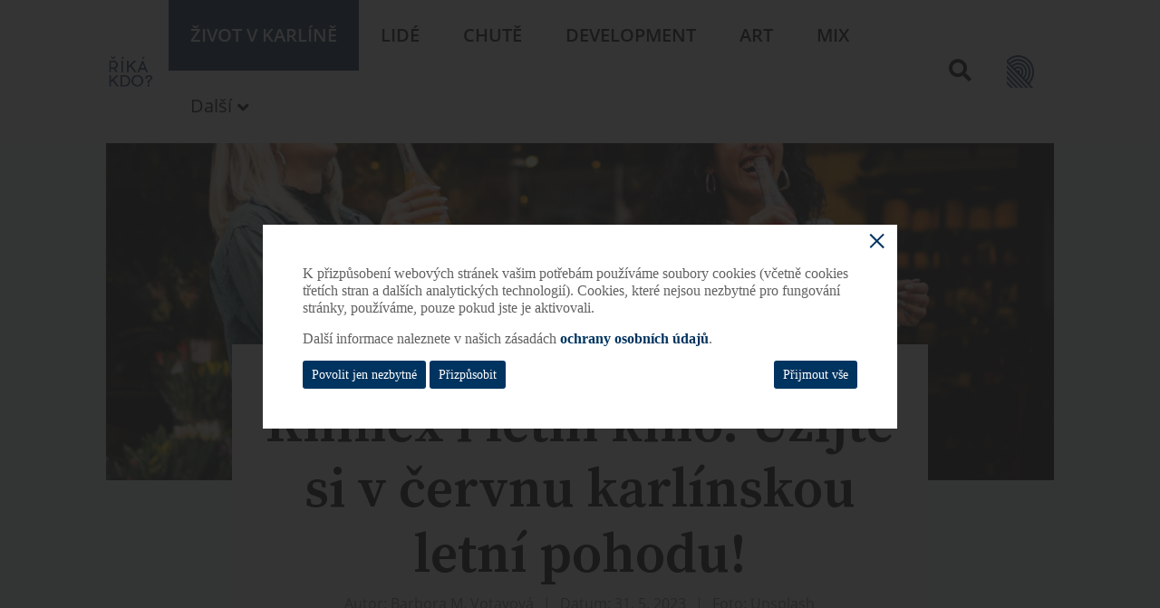

--- FILE ---
content_type: text/html; charset=UTF-8
request_url: https://rikakdo.cz/knihex-i-letni-kino-uzijte-si-v-cervnu-karlinskou-letni-pohodu/
body_size: 11519
content:
<!DOCTYPE html>
<html lang="cs">
<head>
    <meta charset="UTF-8">
    <meta name="viewport" content="width=device-width">
    <link rel="pingback" href="https://rikakdo.cz/xmlrpc.php">
    <link rel="stylesheet" type="text/css" href="https://rikakdo.cz/wp-content/themes/riverside/www/assets/styles/global.css?v=12">
    <link rel="stylesheet" type="text/css" href="https://rikakdo.cz/wp-content/themes/riverside/www/assets/styles/cookiesWindow.css?v=1">
    <meta name='robots' content='index, follow, max-image-preview:large, max-snippet:-1, max-video-preview:-1' />

	<!-- This site is optimized with the Yoast SEO plugin v20.8 - https://yoast.com/wordpress/plugins/seo/ -->
	<title>Knihex i letní kino. Užijte si v červnu karlínskou letní pohodu! - Říká kdo?</title>
	<link rel="canonical" href="https://rikakdo.cz/knihex-i-letni-kino-uzijte-si-v-cervnu-karlinskou-letni-pohodu/" />
	<meta property="og:locale" content="cs_CZ" />
	<meta property="og:type" content="article" />
	<meta property="og:title" content="Knihex i letní kino. Užijte si v červnu karlínskou letní pohodu! - Říká kdo?" />
	<meta property="og:description" content="Jakmile padne šestá večer nebo je čas dovolených, je v&nbsp;Karlíně mrtvo. Říká kdo?! Knihex 13 ..." />
	<meta property="og:url" content="https://rikakdo.cz/knihex-i-letni-kino-uzijte-si-v-cervnu-karlinskou-letni-pohodu/" />
	<meta property="og:site_name" content="Říká kdo?" />
	<meta property="article:published_time" content="2023-05-31T09:45:04+00:00" />
	<meta property="article:modified_time" content="2023-06-08T11:30:31+00:00" />
	<meta property="og:image" content="https://rikakdo.cz/wp-content/uploads/2023/05/jarritos-mexican-soda-dHn_feNlz38-unsplash-scaled.jpg" />
	<meta property="og:image:width" content="2560" />
	<meta property="og:image:height" content="1564" />
	<meta property="og:image:type" content="image/jpeg" />
	<meta name="author" content="Veronika Pešková" />
	<meta name="twitter:card" content="summary_large_image" />
	<meta name="twitter:label1" content="Napsal(a)" />
	<meta name="twitter:data1" content="Veronika Pešková" />
	<script type="application/ld+json" class="yoast-schema-graph">{"@context":"https://schema.org","@graph":[{"@type":"WebPage","@id":"https://rikakdo.cz/knihex-i-letni-kino-uzijte-si-v-cervnu-karlinskou-letni-pohodu/","url":"https://rikakdo.cz/knihex-i-letni-kino-uzijte-si-v-cervnu-karlinskou-letni-pohodu/","name":"Knihex i letní kino. Užijte si v červnu karlínskou letní pohodu! - Říká kdo?","isPartOf":{"@id":"https://rikakdo.cz/#website"},"primaryImageOfPage":{"@id":"https://rikakdo.cz/knihex-i-letni-kino-uzijte-si-v-cervnu-karlinskou-letni-pohodu/#primaryimage"},"image":{"@id":"https://rikakdo.cz/knihex-i-letni-kino-uzijte-si-v-cervnu-karlinskou-letni-pohodu/#primaryimage"},"thumbnailUrl":"https://rikakdo.cz/wp-content/uploads/2023/05/jarritos-mexican-soda-dHn_feNlz38-unsplash-scaled.jpg","datePublished":"2023-05-31T09:45:04+00:00","dateModified":"2023-06-08T11:30:31+00:00","author":{"@id":"https://rikakdo.cz/#/schema/person/e63de349e6c231054589db246263ccc6"},"breadcrumb":{"@id":"https://rikakdo.cz/knihex-i-letni-kino-uzijte-si-v-cervnu-karlinskou-letni-pohodu/#breadcrumb"},"inLanguage":"cs","potentialAction":[{"@type":"ReadAction","target":["https://rikakdo.cz/knihex-i-letni-kino-uzijte-si-v-cervnu-karlinskou-letni-pohodu/"]}]},{"@type":"ImageObject","inLanguage":"cs","@id":"https://rikakdo.cz/knihex-i-letni-kino-uzijte-si-v-cervnu-karlinskou-letni-pohodu/#primaryimage","url":"https://rikakdo.cz/wp-content/uploads/2023/05/jarritos-mexican-soda-dHn_feNlz38-unsplash-scaled.jpg","contentUrl":"https://rikakdo.cz/wp-content/uploads/2023/05/jarritos-mexican-soda-dHn_feNlz38-unsplash-scaled.jpg","width":2560,"height":1564},{"@type":"BreadcrumbList","@id":"https://rikakdo.cz/knihex-i-letni-kino-uzijte-si-v-cervnu-karlinskou-letni-pohodu/#breadcrumb","itemListElement":[{"@type":"ListItem","position":1,"name":"Domů","item":"https://rikakdo.cz/"},{"@type":"ListItem","position":2,"name":"archív","item":"https://rikakdo.cz/archiv/"},{"@type":"ListItem","position":3,"name":"Knihex i letní kino. Užijte si v červnu karlínskou letní pohodu!"}]},{"@type":"WebSite","@id":"https://rikakdo.cz/#website","url":"https://rikakdo.cz/","name":"Říká kdo?","description":"Online magazín zaměřený na Karlín","potentialAction":[{"@type":"SearchAction","target":{"@type":"EntryPoint","urlTemplate":"https://rikakdo.cz/?s={search_term_string}"},"query-input":"required name=search_term_string"}],"inLanguage":"cs"},{"@type":"Person","@id":"https://rikakdo.cz/#/schema/person/e63de349e6c231054589db246263ccc6","name":"Veronika Pešková","image":{"@type":"ImageObject","inLanguage":"cs","@id":"https://rikakdo.cz/#/schema/person/image/","url":"https://secure.gravatar.com/avatar/04ebda666698db099e4d3db889d71901?s=96&d=mm&r=g","contentUrl":"https://secure.gravatar.com/avatar/04ebda666698db099e4d3db889d71901?s=96&d=mm&r=g","caption":"Veronika Pešková"},"url":"https://rikakdo.cz/author/veronika-peskova/"}]}</script>
	<!-- / Yoast SEO plugin. -->


<script type="text/javascript">
window._wpemojiSettings = {"baseUrl":"https:\/\/s.w.org\/images\/core\/emoji\/14.0.0\/72x72\/","ext":".png","svgUrl":"https:\/\/s.w.org\/images\/core\/emoji\/14.0.0\/svg\/","svgExt":".svg","source":{"concatemoji":"https:\/\/rikakdo.cz\/wp-includes\/js\/wp-emoji-release.min.js?ver=6.2.8"}};
/*! This file is auto-generated */
!function(e,a,t){var n,r,o,i=a.createElement("canvas"),p=i.getContext&&i.getContext("2d");function s(e,t){p.clearRect(0,0,i.width,i.height),p.fillText(e,0,0);e=i.toDataURL();return p.clearRect(0,0,i.width,i.height),p.fillText(t,0,0),e===i.toDataURL()}function c(e){var t=a.createElement("script");t.src=e,t.defer=t.type="text/javascript",a.getElementsByTagName("head")[0].appendChild(t)}for(o=Array("flag","emoji"),t.supports={everything:!0,everythingExceptFlag:!0},r=0;r<o.length;r++)t.supports[o[r]]=function(e){if(p&&p.fillText)switch(p.textBaseline="top",p.font="600 32px Arial",e){case"flag":return s("\ud83c\udff3\ufe0f\u200d\u26a7\ufe0f","\ud83c\udff3\ufe0f\u200b\u26a7\ufe0f")?!1:!s("\ud83c\uddfa\ud83c\uddf3","\ud83c\uddfa\u200b\ud83c\uddf3")&&!s("\ud83c\udff4\udb40\udc67\udb40\udc62\udb40\udc65\udb40\udc6e\udb40\udc67\udb40\udc7f","\ud83c\udff4\u200b\udb40\udc67\u200b\udb40\udc62\u200b\udb40\udc65\u200b\udb40\udc6e\u200b\udb40\udc67\u200b\udb40\udc7f");case"emoji":return!s("\ud83e\udef1\ud83c\udffb\u200d\ud83e\udef2\ud83c\udfff","\ud83e\udef1\ud83c\udffb\u200b\ud83e\udef2\ud83c\udfff")}return!1}(o[r]),t.supports.everything=t.supports.everything&&t.supports[o[r]],"flag"!==o[r]&&(t.supports.everythingExceptFlag=t.supports.everythingExceptFlag&&t.supports[o[r]]);t.supports.everythingExceptFlag=t.supports.everythingExceptFlag&&!t.supports.flag,t.DOMReady=!1,t.readyCallback=function(){t.DOMReady=!0},t.supports.everything||(n=function(){t.readyCallback()},a.addEventListener?(a.addEventListener("DOMContentLoaded",n,!1),e.addEventListener("load",n,!1)):(e.attachEvent("onload",n),a.attachEvent("onreadystatechange",function(){"complete"===a.readyState&&t.readyCallback()})),(e=t.source||{}).concatemoji?c(e.concatemoji):e.wpemoji&&e.twemoji&&(c(e.twemoji),c(e.wpemoji)))}(window,document,window._wpemojiSettings);
</script>
<style type="text/css">
img.wp-smiley,
img.emoji {
	display: inline !important;
	border: none !important;
	box-shadow: none !important;
	height: 1em !important;
	width: 1em !important;
	margin: 0 0.07em !important;
	vertical-align: -0.1em !important;
	background: none !important;
	padding: 0 !important;
}
</style>
	<link rel='stylesheet' id='wp-block-library-css' href='https://rikakdo.cz/wp-includes/css/dist/block-library/style.min.css?ver=6.2.8' type='text/css' media='all' />
<link rel='stylesheet' id='classic-theme-styles-css' href='https://rikakdo.cz/wp-includes/css/classic-themes.min.css?ver=6.2.8' type='text/css' media='all' />
<style id='global-styles-inline-css' type='text/css'>
body{--wp--preset--color--black: #000000;--wp--preset--color--cyan-bluish-gray: #abb8c3;--wp--preset--color--white: #ffffff;--wp--preset--color--pale-pink: #f78da7;--wp--preset--color--vivid-red: #cf2e2e;--wp--preset--color--luminous-vivid-orange: #ff6900;--wp--preset--color--luminous-vivid-amber: #fcb900;--wp--preset--color--light-green-cyan: #7bdcb5;--wp--preset--color--vivid-green-cyan: #00d084;--wp--preset--color--pale-cyan-blue: #8ed1fc;--wp--preset--color--vivid-cyan-blue: #0693e3;--wp--preset--color--vivid-purple: #9b51e0;--wp--preset--gradient--vivid-cyan-blue-to-vivid-purple: linear-gradient(135deg,rgba(6,147,227,1) 0%,rgb(155,81,224) 100%);--wp--preset--gradient--light-green-cyan-to-vivid-green-cyan: linear-gradient(135deg,rgb(122,220,180) 0%,rgb(0,208,130) 100%);--wp--preset--gradient--luminous-vivid-amber-to-luminous-vivid-orange: linear-gradient(135deg,rgba(252,185,0,1) 0%,rgba(255,105,0,1) 100%);--wp--preset--gradient--luminous-vivid-orange-to-vivid-red: linear-gradient(135deg,rgba(255,105,0,1) 0%,rgb(207,46,46) 100%);--wp--preset--gradient--very-light-gray-to-cyan-bluish-gray: linear-gradient(135deg,rgb(238,238,238) 0%,rgb(169,184,195) 100%);--wp--preset--gradient--cool-to-warm-spectrum: linear-gradient(135deg,rgb(74,234,220) 0%,rgb(151,120,209) 20%,rgb(207,42,186) 40%,rgb(238,44,130) 60%,rgb(251,105,98) 80%,rgb(254,248,76) 100%);--wp--preset--gradient--blush-light-purple: linear-gradient(135deg,rgb(255,206,236) 0%,rgb(152,150,240) 100%);--wp--preset--gradient--blush-bordeaux: linear-gradient(135deg,rgb(254,205,165) 0%,rgb(254,45,45) 50%,rgb(107,0,62) 100%);--wp--preset--gradient--luminous-dusk: linear-gradient(135deg,rgb(255,203,112) 0%,rgb(199,81,192) 50%,rgb(65,88,208) 100%);--wp--preset--gradient--pale-ocean: linear-gradient(135deg,rgb(255,245,203) 0%,rgb(182,227,212) 50%,rgb(51,167,181) 100%);--wp--preset--gradient--electric-grass: linear-gradient(135deg,rgb(202,248,128) 0%,rgb(113,206,126) 100%);--wp--preset--gradient--midnight: linear-gradient(135deg,rgb(2,3,129) 0%,rgb(40,116,252) 100%);--wp--preset--duotone--dark-grayscale: url('#wp-duotone-dark-grayscale');--wp--preset--duotone--grayscale: url('#wp-duotone-grayscale');--wp--preset--duotone--purple-yellow: url('#wp-duotone-purple-yellow');--wp--preset--duotone--blue-red: url('#wp-duotone-blue-red');--wp--preset--duotone--midnight: url('#wp-duotone-midnight');--wp--preset--duotone--magenta-yellow: url('#wp-duotone-magenta-yellow');--wp--preset--duotone--purple-green: url('#wp-duotone-purple-green');--wp--preset--duotone--blue-orange: url('#wp-duotone-blue-orange');--wp--preset--font-size--small: 13px;--wp--preset--font-size--medium: 20px;--wp--preset--font-size--large: 36px;--wp--preset--font-size--x-large: 42px;--wp--preset--spacing--20: 0.44rem;--wp--preset--spacing--30: 0.67rem;--wp--preset--spacing--40: 1rem;--wp--preset--spacing--50: 1.5rem;--wp--preset--spacing--60: 2.25rem;--wp--preset--spacing--70: 3.38rem;--wp--preset--spacing--80: 5.06rem;--wp--preset--shadow--natural: 6px 6px 9px rgba(0, 0, 0, 0.2);--wp--preset--shadow--deep: 12px 12px 50px rgba(0, 0, 0, 0.4);--wp--preset--shadow--sharp: 6px 6px 0px rgba(0, 0, 0, 0.2);--wp--preset--shadow--outlined: 6px 6px 0px -3px rgba(255, 255, 255, 1), 6px 6px rgba(0, 0, 0, 1);--wp--preset--shadow--crisp: 6px 6px 0px rgba(0, 0, 0, 1);}:where(.is-layout-flex){gap: 0.5em;}body .is-layout-flow > .alignleft{float: left;margin-inline-start: 0;margin-inline-end: 2em;}body .is-layout-flow > .alignright{float: right;margin-inline-start: 2em;margin-inline-end: 0;}body .is-layout-flow > .aligncenter{margin-left: auto !important;margin-right: auto !important;}body .is-layout-constrained > .alignleft{float: left;margin-inline-start: 0;margin-inline-end: 2em;}body .is-layout-constrained > .alignright{float: right;margin-inline-start: 2em;margin-inline-end: 0;}body .is-layout-constrained > .aligncenter{margin-left: auto !important;margin-right: auto !important;}body .is-layout-constrained > :where(:not(.alignleft):not(.alignright):not(.alignfull)){max-width: var(--wp--style--global--content-size);margin-left: auto !important;margin-right: auto !important;}body .is-layout-constrained > .alignwide{max-width: var(--wp--style--global--wide-size);}body .is-layout-flex{display: flex;}body .is-layout-flex{flex-wrap: wrap;align-items: center;}body .is-layout-flex > *{margin: 0;}:where(.wp-block-columns.is-layout-flex){gap: 2em;}.has-black-color{color: var(--wp--preset--color--black) !important;}.has-cyan-bluish-gray-color{color: var(--wp--preset--color--cyan-bluish-gray) !important;}.has-white-color{color: var(--wp--preset--color--white) !important;}.has-pale-pink-color{color: var(--wp--preset--color--pale-pink) !important;}.has-vivid-red-color{color: var(--wp--preset--color--vivid-red) !important;}.has-luminous-vivid-orange-color{color: var(--wp--preset--color--luminous-vivid-orange) !important;}.has-luminous-vivid-amber-color{color: var(--wp--preset--color--luminous-vivid-amber) !important;}.has-light-green-cyan-color{color: var(--wp--preset--color--light-green-cyan) !important;}.has-vivid-green-cyan-color{color: var(--wp--preset--color--vivid-green-cyan) !important;}.has-pale-cyan-blue-color{color: var(--wp--preset--color--pale-cyan-blue) !important;}.has-vivid-cyan-blue-color{color: var(--wp--preset--color--vivid-cyan-blue) !important;}.has-vivid-purple-color{color: var(--wp--preset--color--vivid-purple) !important;}.has-black-background-color{background-color: var(--wp--preset--color--black) !important;}.has-cyan-bluish-gray-background-color{background-color: var(--wp--preset--color--cyan-bluish-gray) !important;}.has-white-background-color{background-color: var(--wp--preset--color--white) !important;}.has-pale-pink-background-color{background-color: var(--wp--preset--color--pale-pink) !important;}.has-vivid-red-background-color{background-color: var(--wp--preset--color--vivid-red) !important;}.has-luminous-vivid-orange-background-color{background-color: var(--wp--preset--color--luminous-vivid-orange) !important;}.has-luminous-vivid-amber-background-color{background-color: var(--wp--preset--color--luminous-vivid-amber) !important;}.has-light-green-cyan-background-color{background-color: var(--wp--preset--color--light-green-cyan) !important;}.has-vivid-green-cyan-background-color{background-color: var(--wp--preset--color--vivid-green-cyan) !important;}.has-pale-cyan-blue-background-color{background-color: var(--wp--preset--color--pale-cyan-blue) !important;}.has-vivid-cyan-blue-background-color{background-color: var(--wp--preset--color--vivid-cyan-blue) !important;}.has-vivid-purple-background-color{background-color: var(--wp--preset--color--vivid-purple) !important;}.has-black-border-color{border-color: var(--wp--preset--color--black) !important;}.has-cyan-bluish-gray-border-color{border-color: var(--wp--preset--color--cyan-bluish-gray) !important;}.has-white-border-color{border-color: var(--wp--preset--color--white) !important;}.has-pale-pink-border-color{border-color: var(--wp--preset--color--pale-pink) !important;}.has-vivid-red-border-color{border-color: var(--wp--preset--color--vivid-red) !important;}.has-luminous-vivid-orange-border-color{border-color: var(--wp--preset--color--luminous-vivid-orange) !important;}.has-luminous-vivid-amber-border-color{border-color: var(--wp--preset--color--luminous-vivid-amber) !important;}.has-light-green-cyan-border-color{border-color: var(--wp--preset--color--light-green-cyan) !important;}.has-vivid-green-cyan-border-color{border-color: var(--wp--preset--color--vivid-green-cyan) !important;}.has-pale-cyan-blue-border-color{border-color: var(--wp--preset--color--pale-cyan-blue) !important;}.has-vivid-cyan-blue-border-color{border-color: var(--wp--preset--color--vivid-cyan-blue) !important;}.has-vivid-purple-border-color{border-color: var(--wp--preset--color--vivid-purple) !important;}.has-vivid-cyan-blue-to-vivid-purple-gradient-background{background: var(--wp--preset--gradient--vivid-cyan-blue-to-vivid-purple) !important;}.has-light-green-cyan-to-vivid-green-cyan-gradient-background{background: var(--wp--preset--gradient--light-green-cyan-to-vivid-green-cyan) !important;}.has-luminous-vivid-amber-to-luminous-vivid-orange-gradient-background{background: var(--wp--preset--gradient--luminous-vivid-amber-to-luminous-vivid-orange) !important;}.has-luminous-vivid-orange-to-vivid-red-gradient-background{background: var(--wp--preset--gradient--luminous-vivid-orange-to-vivid-red) !important;}.has-very-light-gray-to-cyan-bluish-gray-gradient-background{background: var(--wp--preset--gradient--very-light-gray-to-cyan-bluish-gray) !important;}.has-cool-to-warm-spectrum-gradient-background{background: var(--wp--preset--gradient--cool-to-warm-spectrum) !important;}.has-blush-light-purple-gradient-background{background: var(--wp--preset--gradient--blush-light-purple) !important;}.has-blush-bordeaux-gradient-background{background: var(--wp--preset--gradient--blush-bordeaux) !important;}.has-luminous-dusk-gradient-background{background: var(--wp--preset--gradient--luminous-dusk) !important;}.has-pale-ocean-gradient-background{background: var(--wp--preset--gradient--pale-ocean) !important;}.has-electric-grass-gradient-background{background: var(--wp--preset--gradient--electric-grass) !important;}.has-midnight-gradient-background{background: var(--wp--preset--gradient--midnight) !important;}.has-small-font-size{font-size: var(--wp--preset--font-size--small) !important;}.has-medium-font-size{font-size: var(--wp--preset--font-size--medium) !important;}.has-large-font-size{font-size: var(--wp--preset--font-size--large) !important;}.has-x-large-font-size{font-size: var(--wp--preset--font-size--x-large) !important;}
.wp-block-navigation a:where(:not(.wp-element-button)){color: inherit;}
:where(.wp-block-columns.is-layout-flex){gap: 2em;}
.wp-block-pullquote{font-size: 1.5em;line-height: 1.6;}
</style>
<link rel="https://api.w.org/" href="https://rikakdo.cz/wp-json/" /><link rel="alternate" type="application/json" href="https://rikakdo.cz/wp-json/wp/v2/posts/15179" /><link rel="EditURI" type="application/rsd+xml" title="RSD" href="https://rikakdo.cz/xmlrpc.php?rsd" />
<link rel="wlwmanifest" type="application/wlwmanifest+xml" href="https://rikakdo.cz/wp-includes/wlwmanifest.xml" />
<meta name="generator" content="WordPress 6.2.8" />
<link rel='shortlink' href='https://rikakdo.cz/?p=15179' />
<link rel="alternate" type="application/json+oembed" href="https://rikakdo.cz/wp-json/oembed/1.0/embed?url=https%3A%2F%2Frikakdo.cz%2Fknihex-i-letni-kino-uzijte-si-v-cervnu-karlinskou-letni-pohodu%2F" />
<link rel="alternate" type="text/xml+oembed" href="https://rikakdo.cz/wp-json/oembed/1.0/embed?url=https%3A%2F%2Frikakdo.cz%2Fknihex-i-letni-kino-uzijte-si-v-cervnu-karlinskou-letni-pohodu%2F&#038;format=xml" />
<link rel="icon" href="https://rikakdo.cz/wp-content/uploads/2019/02/cropped-big-1-32x32.png" sizes="32x32" />
<link rel="icon" href="https://rikakdo.cz/wp-content/uploads/2019/02/cropped-big-1-192x192.png" sizes="192x192" />
<link rel="apple-touch-icon" href="https://rikakdo.cz/wp-content/uploads/2019/02/cropped-big-1-180x180.png" />
<meta name="msapplication-TileImage" content="https://rikakdo.cz/wp-content/uploads/2019/02/cropped-big-1-270x270.png" />
</head>
<body data-rsssl=1 class="post-template-default single single-post postid-15179 single-format-standard">
    <script>
        window.baseURL = "https://rikakdo.cz"
    </script>
    <nav data-init="Menu" class="navbar--main navbar navbar-expand-md navbar-light bg-light sidebarNavigation w__widget w__widget__menu px-2 px-md-0" role="navigation">
        <div class="container">
            <button class="navbar-toggler" type="button" data-toggle="collapse" data-target="#bs-example-navbar-collapse-1" aria-controls="bs-example-navbar-collapse-1" aria-expanded="false" aria-label="Toggle navigation">
                <span class="navbar-toggler-icon"></span>
            </button>
            <a class="navbar-brand" href="https://rikakdo.cz">Riverside</a>
            <div id="bs-example-navbar-collapse-1" class="collapse navbar-collapse"><ul id="menu-primary" class="nav navbar-nav"><li itemscope="itemscope" itemtype="https://www.schema.org/SiteNavigationElement" id="menu-item-64" class="menu-item menu-item-type-taxonomy menu-item-object-category current-post-ancestor current-menu-parent current-post-parent active menu-item-64 nav-item"><a title="Život v Karlíně" href="https://rikakdo.cz/category/zivot-v-karline/" class="nav-link">Život v&nbsp;Karlíně</a></li>
<li itemscope="itemscope" itemtype="https://www.schema.org/SiteNavigationElement" id="menu-item-62" class="menu-item menu-item-type-taxonomy menu-item-object-category menu-item-62 nav-item"><a title="Lidé" href="https://rikakdo.cz/category/lide/" class="nav-link">Lidé</a></li>
<li itemscope="itemscope" itemtype="https://www.schema.org/SiteNavigationElement" id="menu-item-63" class="menu-item menu-item-type-taxonomy menu-item-object-category menu-item-63 nav-item"><a title="Chutě" href="https://rikakdo.cz/category/chute/" class="nav-link">Chutě</a></li>
<li itemscope="itemscope" itemtype="https://www.schema.org/SiteNavigationElement" id="menu-item-4094" class="menu-item menu-item-type-taxonomy menu-item-object-category menu-item-4094 nav-item"><a title="Development" href="https://rikakdo.cz/category/development/" class="nav-link">Development</a></li>
<li itemscope="itemscope" itemtype="https://www.schema.org/SiteNavigationElement" id="menu-item-61" class="menu-item menu-item-type-taxonomy menu-item-object-category menu-item-61 nav-item"><a title="Art" href="https://rikakdo.cz/category/art/" class="nav-link">Art</a></li>
<li itemscope="itemscope" itemtype="https://www.schema.org/SiteNavigationElement" id="menu-item-65" class="menu-item menu-item-type-taxonomy menu-item-object-category menu-item-65 nav-item"><a title="Mix" href="https://rikakdo.cz/category/mix/" class="nav-link">Mix</a></li>
<li itemscope="itemscope" itemtype="https://www.schema.org/SiteNavigationElement" id="menu-item-46" class="menu-item menu-item-type-custom menu-item-object-custom menu-item-has-children dropdown menu-item-46 nav-item"><a title="Další" href="#" data-toggle="dropdown" aria-haspopup="true" aria-expanded="false" class="dropdown-toggle nav-link" id="menu-item-dropdown-46">Další</a>
<ul class="dropdown-menu" aria-labelledby="menu-item-dropdown-46" role="menu">
	<li itemscope="itemscope" itemtype="https://www.schema.org/SiteNavigationElement" id="menu-item-67" class="menu-item menu-item-type-post_type menu-item-object-page menu-item-67 nav-item"><a title="Kontakty" href="https://rikakdo.cz/kontakty/" class="dropdown-item">Kontakty</a></li>
	<li itemscope="itemscope" itemtype="https://www.schema.org/SiteNavigationElement" id="menu-item-68" class="menu-item menu-item-type-post_type menu-item-object-page menu-item-68 nav-item"><a title="O nás" href="https://rikakdo.cz/o-nas/" class="dropdown-item">O nás</a></li>
</ul>
</li>
</ul></div>            <button
                type="button"
                data-toggle="modal"
                data-target="#searchModal"
                class="btn btn-default btn-search-modal pr-3"
            >
                <i class="fas fa-search"></i>
            </button>
            <div class="d-none d-md-block logo-menu"><ul id="menu-logo-menu" class="list-unstyled mb-0 logo-menu-ul"><li itemscope="itemscope" itemtype="https://www.schema.org/SiteNavigationElement" id="menu-item-2552" class="logo-2 menu-item menu-item-type-custom menu-item-object-custom menu-item-has-children dropdown menu-item-2552 nav-item"><a title="Riverside" href="#" data-toggle="dropdown" aria-haspopup="true" aria-expanded="false" class="dropdown-toggle nav-link" id="menu-item-dropdown-2552">Riverside</a>
<ul class="dropdown-menu" aria-labelledby="menu-item-dropdown-2552" role="menu">
	<li itemscope="itemscope" itemtype="https://www.schema.org/SiteNavigationElement" id="menu-item-2547" class="menu-item menu-item-type-custom menu-item-object-custom menu-item-2547 nav-item"><a title="Mississippi House" target="_blank" href="https://www.mississippihouse.cz" class="dropdown-item">Mississippi House</a></li>
	<li itemscope="itemscope" itemtype="https://www.schema.org/SiteNavigationElement" id="menu-item-2548" class="menu-item menu-item-type-custom menu-item-object-custom menu-item-2548 nav-item"><a title="Missouri Park" target="_blank" href="https://missouripark.cz" class="dropdown-item">Missouri Park</a></li>
	<li itemscope="itemscope" itemtype="https://www.schema.org/SiteNavigationElement" id="menu-item-2549" class="menu-item menu-item-type-custom menu-item-object-custom menu-item-2549 nav-item"><a title="Amazon Court" target="_blank" href="https://amazoncourt.cz/" class="dropdown-item">Amazon Court</a></li>
	<li itemscope="itemscope" itemtype="https://www.schema.org/SiteNavigationElement" id="menu-item-2550" class="menu-item menu-item-type-custom menu-item-object-custom menu-item-2550 nav-item"><a title="Danube House" target="_blank" href="https://danubehouse.cz/" class="dropdown-item">Danube House</a></li>
	<li itemscope="itemscope" itemtype="https://www.schema.org/SiteNavigationElement" id="menu-item-2551" class="menu-item menu-item-type-custom menu-item-object-custom menu-item-2551 nav-item"><a title="Nile House" target="_blank" href="https://www.nilehouse.cz" class="dropdown-item">Nile House</a></li>
</ul>
</li>
</ul></div>        </div>
    </nav>
    <div class="modal fade search__modal" id="searchModal" tabindex="-1" role="dialog" aria-labelledby="searchModalTitle" aria-hidden="true">
        <button type="button" class="close" data-dismiss="modal" aria-label="Close">
            <span aria-hidden="true">&times;</span>
        </button>
        <div class="modal-dialog" role="document">
            <div class="modal-content">
                <div class="modal-body">
                    <h5 class="modal-title h2" id="searchModalTitle">Najděte si články, které vás zajímají</h5>
                    <form action="https://rikakdo.cz/" method="get" class="form-inline search__form">
                        <fieldset>
                            <div class="input-group d-flex justify-content-center align-items-center">
                                <input required type="text" name="s" id="search" placeholder="Napište co hledáte" value="" class="form-control" />
                                <span class="input-group-btn">
                                    <button type="submit" class="btn btn-light px-4"><i class="fas fa-search"></i></button>
                                </span>
                            </div>
                        </fieldset>
                    </form>
                </div>
            </div>
        </div>
    </div>
    <main class="page--single">
        <div class="container">
                                                <div class="hero">
                        <div class="hero__image" style="background: url(https://rikakdo.cz/wp-content/uploads/2023/05/jarritos-mexican-soda-dHn_feNlz38-unsplash-scaled.jpg)"></div>
                        <div class="hero__wrapper px-4">
                            <h1 class="hero__title text-center">Knihex i&nbsp;letní kino. Užijte si v&nbsp;červnu karlínskou letní pohodu!</h1>
                            <div class="hero__text__bottom d-flex flex-wrap justify-content-center">

                                                                                                    <div class="hero__text__bottom__item hero__text__bottom__item--author">Autor: Barbora M. Votavová</div>
                                
                                                                    <div class="hero__text__bottom__item hero__text__bottom__item--date">Datum: 31. 5. 2023</div>
                                
                                                                    <div class="hero__text__bottom__item hero__text__bottom__item--photo">Foto: Unsplash</div>
                                
                                
                            </div>
                        </div>
                    </div>
                    <div class="page--single__content wysiwyg__content">
                        <div class="row">
                            <div class="col-xs-12 col-sm-11 m-sm-auto col-md-12 col-xxl-6 offset-xxl-3 col-xl-8 offset-xl-2">
                                
<p><em>Jakmile padne šestá večer nebo je čas dovolených, je v&nbsp;Karlíně mrtvo. Říká kdo?!</em></p>



<h3 class="wp-block-heading"><a href="https://www.facebook.com/events/131569979916432" target="_blank" rel="noreferrer noopener">Knihex 13 v&nbsp;Kasárnách Karlín</a></h3>



<p>Milovníci literatury nesmí v&nbsp;červnu chybět na Knihexu. Druhou červnovou sobotu proběhne v&nbsp;Kasárnách Karlín už třináctý knižní jarmark, kde svou tvorbu představí několik desítek malých nakladatelů a&nbsp;literárních časopisů. Těšit se můžete na knížky z&nbsp;nakladatelství Baobab, Bylo nebylo, Deník N, 65.&nbsp;pole, Kher, Lipnik, Meander, Paseka, Rubato, Take Take Take a&nbsp;další. Knihex je místo, kde pořídíte spoustu dobrého čtení, pro sebe na dovolenou i&nbsp;pro děti na prázdniny, a&nbsp;kde můžete strávit klidně celý den. Kromě knížek je k&nbsp;dispozici bohatý doprovodný program – dílny, křty, autorská čtení, představení, odpočinkové a&nbsp;gastro zóny. Knihex 13 startuje 10.&nbsp;června v&nbsp;10 dopoledne a&nbsp;končí ve 20 hodin večer.</p>



<figure class="wp-block-image size-large"><img decoding="async" width="1024" height="684" src="https://rikakdo.cz/wp-content/uploads/2022/06/DSC01663-1024x684.jpg" alt="" class="wp-image-12157" srcset="https://rikakdo.cz/wp-content/uploads/2022/06/DSC01663-1024x684.jpg 1024w, https://rikakdo.cz/wp-content/uploads/2022/06/DSC01663-300x200.jpg 300w, https://rikakdo.cz/wp-content/uploads/2022/06/DSC01663-768x513.jpg 768w, https://rikakdo.cz/wp-content/uploads/2022/06/DSC01663-1536x1027.jpg 1536w, https://rikakdo.cz/wp-content/uploads/2022/06/DSC01663.jpg 1616w" sizes="(max-width: 1024px) 100vw, 1024px" /></figure>



<h3 class="wp-block-heading"><a href="https://www.facebook.com/events/156016790770358" target="_blank" rel="noreferrer noopener">Karlínský Food Truck festival</a></h3>



<p>Za dobrým jídlem a&nbsp;zábavou se vydejte v&nbsp;neděli 11.&nbsp;června od 11 do 20 hodin na Karlínské náměstí. Proběhne tu Karlínský food truck festival, který přiveze food trucky a&nbsp;přívěsy s&nbsp;nabídkou toho nejlepšího z&nbsp;moderní gastronomie. K&nbsp;tomu celý den bude hrát DJ Hlava a&nbsp;čeká vás i&nbsp;parádní vystoupení kapely Screwballs Rockabilly. Na své si přijdou i&nbsp;nejmenší, pro děti budou připraveny kreativní dílny a&nbsp;další doprovodný program.</p>



<h3 class="wp-block-heading"><a href="https://kasarnakarlin.cz/cs/program?event_type=4" target="_blank" rel="noreferrer noopener">Letní kino v&nbsp;Kasárnách Karlín</a></h3>



<p>Klasiky i&nbsp;artové poklady pro filmové fajnšmekry. V&nbsp;červnu opět startuje legendární letní kino v&nbsp;Kasárnách Karlín! V&nbsp;červnu se můžete těšit na staré dobré české klasiky – Obecnou školu nebo Slavnosti sněženek, kultovní kousek Big Lebowski nebo žhavou novinku Aftersun. Projekce začíná vždy se setměním, předtím se můžete osvěžit na baru a&nbsp;pohodlně se usadit do lehátka. Prodej vstupenek na místě je vždy jednu hodinu před začátkem projekce, lístky můžete zakoupit i&nbsp;předem na GoOut. Jen pozor, neuplatněná vstupenka koupená v&nbsp;předprodeji propadá pět minut před zahájením projekce.</p>



<figure class="wp-block-image size-large"><img decoding="async" loading="lazy" width="1024" height="680" src="https://rikakdo.cz/wp-content/uploads/2023/05/letni-kino-1024x680.jpg" alt="" class="wp-image-15186" srcset="https://rikakdo.cz/wp-content/uploads/2023/05/letni-kino-1024x680.jpg 1024w, https://rikakdo.cz/wp-content/uploads/2023/05/letni-kino-300x199.jpg 300w, https://rikakdo.cz/wp-content/uploads/2023/05/letni-kino-768x510.jpg 768w, https://rikakdo.cz/wp-content/uploads/2023/05/letni-kino-1536x1020.jpg 1536w, https://rikakdo.cz/wp-content/uploads/2023/05/letni-kino.jpg 2048w" sizes="(max-width: 1024px) 100vw, 1024px" /></figure>



<h3 class="wp-block-heading"><a href="https://www.nockostelu.cz/" target="_blank" rel="noreferrer noopener">Noc kostelů v&nbsp;Karlíně</a></h3>



<p>V pátek 2.&nbsp;června se uskuteční 15.&nbsp;ročník celorepublikové akce Noc kostelů, do které se letos zapojí také karlínský Kostel sv.&nbsp;Cyrila a&nbsp;Metoděje. Noc kostelů představuje nejlepší možnost podívat se do míst, která jsou běžně přístupná jen při&nbsp;konání bohoslužeb nebo ani pro širokou veřejnost neslouží, jako například věže či&nbsp;sakristie. Zváni jsou všichni, kteří jsou zvědaví, touží nahlédnout do „zákulisí“ nebo se zajímají o&nbsp;život jednotlivých farností a&nbsp;komunit.</p>



<h3 class="wp-block-heading"><a href="https://www.facebook.com/riverrinkkarlin" target="_blank" rel="noreferrer noopener">River Rink Summer</a></h3>



<p>River Rink v&nbsp;areálu River City Prague převléká v&nbsp;červnu zimní kabát do letní verze. Skočte si po&nbsp;práci užít pohodu u&nbsp;řeky, čeká vás pořádně našlapaný program – od dobrého jídla a&nbsp;pití, přes sportovní zážitky až po&nbsp;trochu té kultury. Úterky a&nbsp;čtvrtky budou patřit tanci. Každé úterý se můžete těšit na afro rytmy pod širým nebem, čtvrtky vás zase čekají lekce kubánské salsy. Aktuální info o&nbsp;dalších akcích sledujte na <a href="https://www.facebook.com/riverrinkkarlin" target="_blank" rel="noreferrer noopener">facebookové stránce River Rinku.</a></p>



<figure class="wp-block-gallery has-nested-images columns-default is-cropped wp-block-gallery-1 is-layout-flex">
<figure class="wp-block-image size-large"><img decoding="async" loading="lazy" width="1024" height="1024" data-id="15190"  src="https://rikakdo.cz/wp-content/uploads/2023/05/349563372_170647375971486_465938105065054713_n-1024x1024.jpg" alt="" class="wp-image-15190" srcset="https://rikakdo.cz/wp-content/uploads/2023/05/349563372_170647375971486_465938105065054713_n-1024x1024.jpg 1024w, https://rikakdo.cz/wp-content/uploads/2023/05/349563372_170647375971486_465938105065054713_n-300x300.jpg 300w, https://rikakdo.cz/wp-content/uploads/2023/05/349563372_170647375971486_465938105065054713_n-150x150.jpg 150w, https://rikakdo.cz/wp-content/uploads/2023/05/349563372_170647375971486_465938105065054713_n-768x768.jpg 768w, https://rikakdo.cz/wp-content/uploads/2023/05/349563372_170647375971486_465938105065054713_n.jpg 1440w" sizes="(max-width: 1024px) 100vw, 1024px" /></figure>



<figure class="wp-block-image size-large"><img decoding="async" loading="lazy" width="1024" height="1024" data-id="15189"  src="https://rikakdo.cz/wp-content/uploads/2023/05/279209569_143209068228479_3158984064139092593_n-1024x1024.jpg" alt="" class="wp-image-15189" srcset="https://rikakdo.cz/wp-content/uploads/2023/05/279209569_143209068228479_3158984064139092593_n-1024x1024.jpg 1024w, https://rikakdo.cz/wp-content/uploads/2023/05/279209569_143209068228479_3158984064139092593_n-300x300.jpg 300w, https://rikakdo.cz/wp-content/uploads/2023/05/279209569_143209068228479_3158984064139092593_n-150x150.jpg 150w, https://rikakdo.cz/wp-content/uploads/2023/05/279209569_143209068228479_3158984064139092593_n-768x768.jpg 768w, https://rikakdo.cz/wp-content/uploads/2023/05/279209569_143209068228479_3158984064139092593_n.jpg 1440w" sizes="(max-width: 1024px) 100vw, 1024px" /></figure>
<figcaption class="blocks-gallery-caption wp-element-caption">Foto: River Rink</figcaption></figure>
                            </div>
                        </div>
                    </div>
                    <div class="page--single__social">
                        <div class="row">
                            <div class="col-xs-12 col-md-12 col-xxl-7 m-auto col-xl-9">
                                <div class="float-right next-article">
                                    <a href="https://rikakdo.cz/protahnete-si-telo-rovnou-v-karline/" rel="next">Další článek</a>                                </div>
                            </div>
                        </div>
                    </div>
                                                        </div>
        <section class='related_posts w__widget w__widget__relatedPosts' data-init='RelatedPosts'><div class='container'><h3 class='h2 text-center mb-4'>Mohlo by vás zajímat</h3><div class='swiper-container'><div class='row swiper-wrapper'><div class='col-xs-12 col-md-12 col-lg-4 swiper-slide'><div data-init="HoverCard" class="w__widget w__widget__hoverCard card card--small"><div class="card-tag"><span class="badge badge-light">Chutě</span></div><div class="card-img-top-wrapper"><div class="card-img-top" style="background: url(https://rikakdo.cz/wp-content/uploads/2025/11/PB120001-scaled.jpg)" ></div></div><div class="card-body d-flex justify-content-center align-items-center"><h3 class="card-title mb-0 text-center"><a href="https://rikakdo.cz/nejen-na-novy-rok-stejny-zaklad-dva-skvele-recepty-s-cockou/">Nejen na Nový rok. Stejný základ, dva skvělé recepty s&nbsp;čočkou</a></h3></div></div></div><div class='col-xs-12 col-md-12 col-lg-4 swiper-slide'><div data-init="HoverCard" class="w__widget w__widget__hoverCard card card--small"><div class="card-tag"><span class="badge badge-light">Mix</span></div><div class="card-img-top-wrapper"><div class="card-img-top" style="background: url(https://rikakdo.cz/wp-content/uploads/2025/11/2025-12-lyzovani-scaled.jpg)" ></div></div><div class="card-body d-flex justify-content-center align-items-center"><h3 class="card-title mb-0 text-center"><a href="https://rikakdo.cz/kam-vyrazit-lyzovat-do-hodiny-od-prahy/">Kam vyrazit lyžovat do hodiny od Prahy?</a></h3></div></div></div><div class='col-xs-12 col-md-12 col-lg-4 swiper-slide'><div data-init="HoverCard" class="w__widget w__widget__hoverCard card card--small"><div class="card-tag"><span class="badge badge-light">Chutě</span></div><div class="card-tag"><span class="badge badge-light">Mix</span></div><div class="card-img-top-wrapper"><div class="card-img-top" style="background: url(https://rikakdo.cz/wp-content/uploads/2025/11/PB110043-scaled.jpg)" ></div></div><div class="card-body d-flex justify-content-center align-items-center"><h3 class="card-title mb-0 text-center"><a href="https://rikakdo.cz/jedle-darky-ktere-potesi-kolegy-i-kamarady/">Jedlé dárky, které potěší kolegy i&nbsp;kamarády</a></h3></div></div></div><div class='col-xs-12 col-md-12 col-lg-4 swiper-slide'><div data-init="HoverCard" class="w__widget w__widget__hoverCard card card--small"><div class="card-tag"><span class="badge badge-light">Život v Karlíně</span></div><div class="card-img-top-wrapper"><div class="card-img-top" style="background: url(https://rikakdo.cz/wp-content/uploads/2025/12/PC010022231201-scaled.jpg)" ></div></div><div class="card-body d-flex justify-content-center align-items-center"><h3 class="card-title mb-0 text-center"><a href="https://rikakdo.cz/kam-v-karline-pro-vanocku-a-vanocni-cukrovi/">Kam v&nbsp;Karlíně pro vánočku a&nbsp;vánoční cukroví?</a></h3></div></div></div><div class='col-xs-12 col-md-12 col-lg-4 swiper-slide'><div data-init="HoverCard" class="w__widget w__widget__hoverCard card card--small"><div class="card-tag"><span class="badge badge-light">Mix</span></div><div class="card-img-top-wrapper"><div class="card-img-top" style="background: url(https://rikakdo.cz/wp-content/uploads/2025/10/isra-e-SHJMuYQSRn8-unsplash-scaled.jpeg)" ></div></div><div class="card-body d-flex justify-content-center align-items-center"><h3 class="card-title mb-0 text-center"><a href="https://rikakdo.cz/kdyz-nemoci-utoci-aneb-jak-snadno-a-prirozene-podporit-imunitu-v-listopadu/">Když nemoci útočí aneb jak snadno a&nbsp;přirozeně podpořit imunitu v&nbsp;listopadu</a></h3></div></div></div><div class='col-xs-12 col-md-12 col-lg-4 swiper-slide'><div data-init="HoverCard" class="w__widget w__widget__hoverCard card card--small"><div class="card-tag"><span class="badge badge-light">Mix</span></div><div class="card-img-top-wrapper"><div class="card-img-top" style="background: url(https://rikakdo.cz/wp-content/uploads/2025/11/PB150008-scaled.jpg)" ></div></div><div class="card-body d-flex justify-content-center align-items-center"><h3 class="card-title mb-0 text-center"><a href="https://rikakdo.cz/doprejte-si-predvanocni-hygge-kodan/">Dopřejte si předvánoční hygge Kodaň</a></h3></div></div></div><div class='col-xs-12 col-md-12 col-lg-4 swiper-slide'><div data-init="HoverCard" class="w__widget w__widget__hoverCard card card--small"><div class="card-tag"><span class="badge badge-light">Mix</span></div><div class="card-img-top-wrapper"><div class="card-img-top" style="background: url(https://rikakdo.cz/wp-content/uploads/2025/11/IMG_2034-scaled.jpg)" ></div></div><div class="card-body d-flex justify-content-center align-items-center"><h3 class="card-title mb-0 text-center"><a href="https://rikakdo.cz/barcelona-na-podzim-nabizi-mene-turistu-ale-stale-dost-slunce/">Barcelona na podzim nabízí méně turistů, ale stále dost slunce</a></h3></div></div></div><div class='col-xs-12 col-md-12 col-lg-4 swiper-slide'><div data-init="HoverCard" class="w__widget w__widget__hoverCard card card--small"><div class="card-tag"><span class="badge badge-light">Mix</span></div><div class="card-tag"><span class="badge badge-light">Život v Karlíně</span></div><div class="card-img-top-wrapper"><div class="card-img-top" style="background: url(https://rikakdo.cz/wp-content/uploads/2025/11/nikolett-emmert-4WhzY_EfSw8-unsplash-scaled.jpeg)" ></div></div><div class="card-body d-flex justify-content-center align-items-center"><h3 class="card-title mb-0 text-center"><a href="https://rikakdo.cz/30-veci-na-ktere-se-muzete-v-listopadu-tesit/">30 věcí, na které se můžete v&nbsp;listopadu těšit</a></h3></div></div></div><div class='col-xs-12 col-md-12 col-lg-4 swiper-slide'><div data-init="HoverCard" class="w__widget w__widget__hoverCard card card--small"><div class="card-tag"><span class="badge badge-light">Chutě</span></div><div class="card-img-top-wrapper"><div class="card-img-top" style="background: url(https://rikakdo.cz/wp-content/uploads/2025/10/P3310067-scaled.jpg)" ></div></div><div class="card-body d-flex justify-content-center align-items-center"><h3 class="card-title mb-0 text-center"><a href="https://rikakdo.cz/lusteniny-ktere-mozna-take-ke-sve-skode-prehlizite/">Luštěniny, které možná také ke své škodě přehlížíte </a></h3></div></div></div><div class='col-xs-12 col-md-12 col-lg-4 swiper-slide'><div data-init="HoverCard" class="w__widget w__widget__hoverCard card card--small"><div class="card-tag"><span class="badge badge-light">Chutě</span></div><div class="card-img-top-wrapper"><div class="card-img-top" style="background: url(https://rikakdo.cz/wp-content/uploads/2019/08/4B96EEF5-8265-48EB-B743-46A01D29F017.jpg)" ></div></div><div class="card-body d-flex justify-content-center align-items-center"><h3 class="card-title mb-0 text-center"><a href="https://rikakdo.cz/kasarna-karlin-kavarna-kino-i-galerie-v-jednom/">Kasárna Karlín: Kavárna, kino i&nbsp;galerie v&nbsp;jednom!</a></h3></div></div></div><div class='col-xs-12 col-md-12 col-lg-4 swiper-slide'><div data-init="HoverCard" class="w__widget w__widget__hoverCard card card--small"><div class="card-tag"><span class="badge badge-light">Chutě</span></div><div class="card-img-top-wrapper"><div class="card-img-top" style="background: url(https://rikakdo.cz/wp-content/uploads/2022/09/DSC_6925.jpg)" ></div></div><div class="card-body d-flex justify-content-center align-items-center"><h3 class="card-title mb-0 text-center"><a href="https://rikakdo.cz/jidlove-lukase-hejlika-9/">#jídlove Lukáše Hejlíka</a></h3></div></div></div><div class='col-xs-12 col-md-12 col-lg-4 swiper-slide'><div data-init="HoverCard" class="w__widget w__widget__hoverCard card card--small"><div class="card-tag"><span class="badge badge-light">Lidé</span></div><div class="card-img-top-wrapper"><div class="card-img-top" style="background: url(https://rikakdo.cz/wp-content/uploads/2022/10/lenka-kerlicka-portrait-wall-print.jpeg)" ></div></div><div class="card-body d-flex justify-content-center align-items-center"><h3 class="card-title mb-0 text-center"><a href="https://rikakdo.cz/uz-ne-jen-zadane-snubni-prsteny-lenka-kerlicka-se-pustila-do-lamp-parfemu-a-nove-hodinek/">Už ne jen žádané snubní prsteny. Lenka Kerlická se pustila do lamp, parfémů a&nbsp;nově hodinek</a></h3></div></div></div></div><div class='swiper-pagination'></div></div></div></section>    </main>
    <footer class="e__footer">
        <!-- IMPRINT MODAL -->
        <div class="imprintwindow imprintwindow-gray" id="j-imprint" style="display: none;">
            <a href="#" class="imprintwindow-close-btn j-imprint-close"></a>
            <div class="imprintwindow-text imprintwindow-text-dark">
                <h3>Imprint</h3>
                <br />
                <p>
                    RCP ISC, s.r.o.<br />
                    Karolinská 650/1 <br />
                    Praha 186 00<br />
                    Telefon: + 420 233 109 310 <br />
                    Webová stránka: <a href="https://www.caimmo.cz/" target="_blank">www.caimmo.cz</a>
                </p>

                <p>
                    IČO: 26153378<br />
                    Rejstříkový soud: Městský soud v Praze<br />
                    Spisová značka: C 74998
                </p>
            </div>
        </div>
        <!-- END IMPRINT MODAL -->
        <div class="container">
            <div class="e__footer__top">
                <div class="e__footer__menu">
                    <div class="menu-footer-container"><ul id="menu-footer" class="menu"><li id="menu-item-69" class="menu-item menu-item-type-taxonomy menu-item-object-category current-post-ancestor current-menu-parent current-post-parent menu-item-69"><a href="https://rikakdo.cz/category/zivot-v-karline/">Život v&nbsp;Karlíně</a></li>
<li id="menu-item-70" class="menu-item menu-item-type-taxonomy menu-item-object-category menu-item-70"><a href="https://rikakdo.cz/category/lide/">Lidé</a></li>
<li id="menu-item-71" class="menu-item menu-item-type-taxonomy menu-item-object-category menu-item-71"><a href="https://rikakdo.cz/category/chute/">Chutě</a></li>
<li id="menu-item-4093" class="menu-item menu-item-type-taxonomy menu-item-object-category menu-item-4093"><a href="https://rikakdo.cz/category/development/">Development</a></li>
<li id="menu-item-73" class="menu-item menu-item-type-taxonomy menu-item-object-category menu-item-73"><a href="https://rikakdo.cz/category/art/">Art</a></li>
<li id="menu-item-72" class="menu-item menu-item-type-taxonomy menu-item-object-category menu-item-72"><a href="https://rikakdo.cz/category/mix/">Mix</a></li>
<li id="menu-item-35" class="menu-item menu-item-type-post_type menu-item-object-page menu-item-35"><a href="https://rikakdo.cz/o-nas/">O nás</a></li>
<li id="menu-item-34" class="menu-item menu-item-type-post_type menu-item-object-page menu-item-34"><a href="https://rikakdo.cz/kontakty/">Kontakty</a></li>
</ul></div>                </div>
            </div>
            <div class="e__footer__bottom d-flex flex-wrap justify-content-center justify-content-lg-between">
                <div class="flex-wrap d-flex justify-content-center">
                    Copyright 2026                    <div class="e__footer__menu-small">
                        <div class="menu-footer-small-container"><ul id="menu-footer-small" class="menu"><li id="menu-item-11" class="showCookieBtn menu-item menu-item-type-post_type menu-item-object-page menu-item-11"><a href="https://rikakdo.cz/cookies/">Cookies</a></li>
<li id="menu-item-15222" class="j-imprint-open menu-item menu-item-type-custom menu-item-object-custom menu-item-15222"><a href="#">Imprint</a></li>
<li id="menu-item-17141" class="menu-item menu-item-type-post_type menu-item-object-page menu-item-17141"><a target="_blank" rel="noopener" href="https://rikakdo.cz/whistleblowing/">Whistleblowing</a></li>
</ul></div>                    </div>
                </div>

                <ul class="e__footer__socials my-2 my-lg-0 d-flex justify-content-center">
                                                                <li>
                            <a href="https://www.facebook.com/rikakdo">
                                <i class="fab fa-facebook-f"></i>
                            </a>
                        </li>
                                                        </ul>

                <div class="d-flex align-items-center">
                    <span>© RCP ISC s. r. o.</span>
                    <a href="https://rikakdo.cz" class="logo-2 d-none ml-3 d-lg-block"></a>
                </div>
            </div>
        </div>
    </footer>
    <script src="https://rikakdo.cz/wp-content/themes/riverside/www/assets/scripts/commons.js"></script>
    <script src="https://rikakdo.cz/wp-content/themes/riverside/www/assets/scripts/app.js?v=12345"></script>
    <script src="https://rikakdo.cz/wp-content/themes/riverside/www/assets/scripts/cookiesWindow.js"></script>

    <script>
        runCookiesWindow("cz", "https://rikakdo.cz/wp-content/uploads/2023/06/privacy_policy_rikakdo.cz_new.pdf", function() {

            // Matomo tag manager
            var _mtm = window._mtm = window._mtm || [];

            _mtm.push({
                'mtm.startTime': (new Date().getTime()),
                'event': 'mtm.Start'
            });

            var d = document,
                g = d.createElement('script'),
                s = d.getElementsByTagName('script')[0];

            g.type = 'text/javascript';
            g.async = true;
            g.src = 'https://analytics.rivercity.cz/js/container_V9ZB5NCn.js';
            s.parentNode.insertBefore(g, s);



            // Matomo analytics
            var _paq = window._paq = window._paq || [];
            /* tracker methods like "setCustomDimension" should be called before "trackPageView" */
            _paq.push(['trackPageView']);
            _paq.push(['enableLinkTracking']);
            (function() {
                var u = "//analytics.rivercity.cz/";
                _paq.push(['setTrackerUrl', u + 'matomo.php']);
                _paq.push(['setSiteId', '4']);
                var d = document,
                    g = d.createElement('script'),
                    s = d.getElementsByTagName('script')[0];
                g.type = 'text/javascript';
                g.async = true;
                g.src = u + 'matomo.js';
                s.parentNode.insertBefore(g, s);

            })();

        });
    </script>


    <style id='core-block-supports-inline-css' type='text/css'>
.wp-block-gallery.wp-block-gallery-1{--wp--style--unstable-gallery-gap:var( --wp--style--gallery-gap-default, var( --gallery-block--gutter-size, var( --wp--style--block-gap, 0.5em ) ) );gap:var( --wp--style--gallery-gap-default, var( --gallery-block--gutter-size, var( --wp--style--block-gap, 0.5em ) ) );}
</style>
    </body>

    </html>